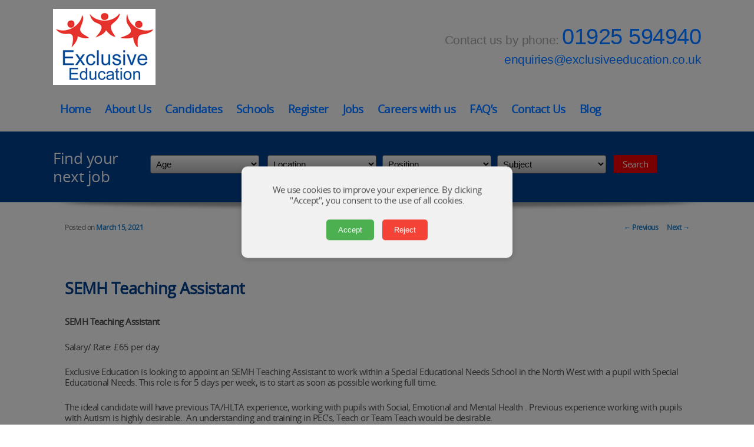

--- FILE ---
content_type: text/html; charset=UTF-8
request_url: https://www.exclusiveeducation.co.uk/semh-teaching-assistant-6/
body_size: 8607
content:
<!DOCTYPE html>
<!--[if IE 6]>
<html id="ie6" lang="en-US" prefix="og: http://ogp.me/ns#">
<![endif]-->
<!--[if IE 7]>
<html id="ie7" lang="en-US" prefix="og: http://ogp.me/ns#">
<![endif]-->
<!--[if IE 8]>
<html id="ie8" lang="en-US" prefix="og: http://ogp.me/ns#">
<![endif]-->
<!--[if !(IE 6) | !(IE 7) | !(IE 8)  ]><!-->
<html lang="en-US" prefix="og: http://ogp.me/ns#">
<!--<![endif]-->
<head>
<meta charset="UTF-8"/>
<meta name="viewport" content="width=device-width"/>
<title>SEMH Teaching Assistant &ndash; Exclusive Education</title>
<link rel="profile" href="http://gmpg.org/xfn/11"/>
<link rel="stylesheet" type="text/css" media="all" href="https://www.exclusiveeducation.co.uk/wp-content/themes/exclusiveeducation/style.css"/>
<link href='http://fonts.googleapis.com/css?family=Ubuntu:400,500,700,400italic,500italic' rel='stylesheet' type='text/css'>
<link rel="stylesheet" type="text/css" media="all" href="https://www.exclusiveeducation.co.uk/wp-content/themes/exclusiveeducation/jquery-ui-1.10.4.custom.css"/>
<link rel="pingback" href="https://www.exclusiveeducation.co.uk/xmlrpc.php"/>
<!--[if lt IE 9]>
<script src="https://www.exclusiveeducation.co.uk/wp-content/themes/exclusiveeducation/js/html5.js" type="text/javascript"></script>
<![endif]-->

<!-- This site is optimized with the Yoast SEO plugin v3.6.1 - https://yoast.com/wordpress/plugins/seo/ -->
<link rel="canonical" href="https://www.exclusiveeducation.co.uk/semh-teaching-assistant-6/"/>
<meta property="og:locale" content="en_US"/>
<meta property="og:type" content="article"/>
<meta property="og:title" content="SEMH Teaching Assistant &ndash; Exclusive Education"/>
<meta property="og:description" content="SEMH Teaching Assistant Salary/ Rate: £65 per day Exclusive Education is looking to appoint an SEMH Teaching Assistant to work within a Special Educational Needs School in the North West with a pupil with Special Educational Needs. This role is &hellip; Continue reading &rarr;"/>
<meta property="og:url" content="https://www.exclusiveeducation.co.uk/semh-teaching-assistant-6/"/>
<meta property="og:site_name" content="Exclusive Education"/>
<meta property="article:author" content="wp739"/>
<meta property="article:section" content="SEMH"/>
<meta property="article:published_time" content="2021-03-15T14:25:51+00:00"/>
<meta name="twitter:card" content="summary"/>
<meta name="twitter:description" content="SEMH Teaching Assistant Salary/ Rate: £65 per day Exclusive Education is looking to appoint an SEMH Teaching Assistant to work within a Special Educational Needs School in the North West with a pupil with Special Educational Needs. This role is &hellip; Continue reading &rarr;"/>
<meta name="twitter:title" content="SEMH Teaching Assistant &ndash; Exclusive Education"/>
<!-- / Yoast SEO plugin. -->

<link rel="alternate" type="application/rss+xml" title="Exclusive Education &raquo; Feed" href="https://www.exclusiveeducation.co.uk/feed/"/>
<link rel="alternate" type="application/rss+xml" title="Exclusive Education &raquo; Comments Feed" href="https://www.exclusiveeducation.co.uk/comments/feed/"/>
<link rel="alternate" type="application/rss+xml" title="Exclusive Education &raquo; SEMH Teaching Assistant Comments Feed" href="https://www.exclusiveeducation.co.uk/semh-teaching-assistant-6/feed/"/>
		<script type="text/javascript">window._wpemojiSettings={"baseUrl":"https:\/\/s.w.org\/images\/core\/emoji\/72x72\/","ext":".png","source":{"concatemoji":"https:\/\/www.exclusiveeducation.co.uk\/wp-includes\/js\/wp-emoji-release.min.js?ver=4.2.38"}};!function(e,n,t){var a;function o(e){var t=n.createElement("canvas"),a=t.getContext&&t.getContext("2d");return!(!a||!a.fillText)&&(a.textBaseline="top",a.font="600 32px Arial","flag"===e?(a.fillText(String.fromCharCode(55356,56812,55356,56807),0,0),3e3<t.toDataURL().length):(a.fillText(String.fromCharCode(55357,56835),0,0),0!==a.getImageData(16,16,1,1).data[0]))}function i(e){var t=n.createElement("script");t.src=e,t.type="text/javascript",n.getElementsByTagName("head")[0].appendChild(t)}t.supports={simple:o("simple"),flag:o("flag")},t.DOMReady=!1,t.readyCallback=function(){t.DOMReady=!0},t.supports.simple&&t.supports.flag||(a=function(){t.readyCallback()},n.addEventListener?(n.addEventListener("DOMContentLoaded",a,!1),e.addEventListener("load",a,!1)):(e.attachEvent("onload",a),n.attachEvent("onreadystatechange",function(){"complete"===n.readyState&&t.readyCallback()})),(a=t.source||{}).concatemoji?i(a.concatemoji):a.wpemoji&&a.twemoji&&(i(a.twemoji),i(a.wpemoji)))}(window,document,window._wpemojiSettings);</script>
		<style type="text/css">img.wp-smiley,img.emoji{display:inline!important;border:none!important;box-shadow:none!important;height:1em!important;width:1em!important;margin:0 .07em!important;vertical-align:-.1em!important;background:none!important;padding:0!important}</style>
<link rel='stylesheet' id='layerslider-css' href='https://www.exclusiveeducation.co.uk/wp-content/plugins/LayerSlider/static/css/layerslider.css?ver=5.0.1' type='text/css' media='all'/>
<link rel='stylesheet' id='ls-google-fonts-css' href='https://fonts.googleapis.com/css?family=Lato:100,300,regular,700,900|Open+Sans:300|Indie+Flower:regular|Oswald:300,regular,700&#038;subset=latin,latin-ext' type='text/css' media='all'/>
<link rel='stylesheet' id='cookie-notice-front-css' href='https://www.exclusiveeducation.co.uk/wp-content/plugins/cookie-notice/css/front.min.css?ver=4.2.38' type='text/css' media='all'/>
<script type='text/javascript' src='https://www.exclusiveeducation.co.uk/wp-includes/js/jquery/jquery.js?ver=1.11.2'></script>
<script type='text/javascript' src='https://www.exclusiveeducation.co.uk/wp-includes/js/jquery/jquery-migrate.min.js?ver=1.2.1'></script>
<script type='text/javascript' src='https://www.exclusiveeducation.co.uk/wp-content/plugins/LayerSlider/static/js/layerslider.kreaturamedia.jquery.js?ver=5.0.1'></script>
<script type='text/javascript' src='https://www.exclusiveeducation.co.uk/wp-content/plugins/LayerSlider/static/js/greensock.js?ver=1.11.2'></script>
<script type='text/javascript' src='https://www.exclusiveeducation.co.uk/wp-content/plugins/LayerSlider/static/js/layerslider.transitions.js?ver=5.0.1'></script>
<script type='text/javascript'>//<![CDATA[
var cnArgs={"ajaxurl":"https:\/\/www.exclusiveeducation.co.uk\/wp-admin\/admin-ajax.php","hideEffect":"fade","onScroll":"","onScrollOffset":"100","cookieName":"cookie_notice_accepted","cookieValue":"TRUE","cookieTime":"2592000","cookiePath":"\/","cookieDomain":"","redirection":"","cache":""};
//]]></script>
<script type='text/javascript' src='https://www.exclusiveeducation.co.uk/wp-content/plugins/cookie-notice/js/front.min.js?ver=1.2.42'></script>
<link rel="EditURI" type="application/rsd+xml" title="RSD" href="https://www.exclusiveeducation.co.uk/xmlrpc.php?rsd"/>
<link rel="wlwmanifest" type="application/wlwmanifest+xml" href="https://www.exclusiveeducation.co.uk/wp-includes/wlwmanifest.xml"/> 
<meta name="generator" content="WordPress 4.2.38"/>
<link rel='shortlink' href='https://www.exclusiveeducation.co.uk/?p=4310'/>
<link rel="stylesheet" type="text/css" href="http://www.exclusiveeducation.co.uk/wp-content/plugins/cforms/styling/cforms2012.css"/>
<script type="text/javascript" src="http://www.exclusiveeducation.co.uk/wp-content/plugins/cforms/js/cforms.js"></script>
<!-- Google tag (gtag.js) -->
<script async src="https://www.googletagmanager.com/gtag/js?id=G-R7D071B72Z"></script>
<script>window.dataLayer=window.dataLayer||[];function gtag(){dataLayer.push(arguments);}gtag('js',new Date());gtag('config','G-R7D071B72Z');</script>

<!-- Google Tag Manager -->
<script>(function(w,d,s,l,i){w[l]=w[l]||[];w[l].push({'gtm.start':new Date().getTime(),event:'gtm.js'});var f=d.getElementsByTagName(s)[0],j=d.createElement(s),dl=l!='dataLayer'?'&l='+l:'';j.async=true;j.src='https://www.googletagmanager.com/gtm.js?id='+i+dl;f.parentNode.insertBefore(j,f);})(window,document,'script','dataLayer','GTM-K9433K6');</script>
<!-- End Google Tag Manager --><script src="https://www.exclusiveeducation.co.uk/wp-content/themes/exclusiveeducation/js/jquery-ui-1.10.4.custom.js" type="text/javascript"></script>

<meta name="google-site-verification" content="hOafE2WKdwNxH9216qu9PPi0hCYABVLMfJTIWx9rS0M"/>

</head>

<body class="single single-post postid-4310 single-format-standard single-author singular two-column right-sidebar">

<script>(function(doc,tag,id){var js=doc.getElementsByTagName(tag)[0];if(doc.getElementById(id)){return;}js=doc.createElement(tag);js.id=id;js.src="https://theleadcatcher.com/650030d190d27dc9510a9432/script.js";js.type="text/javascript";doc.body.appendChild(js);}(document,'script','lead-catcher'));</script>

	<header id="branding" role="banner">

   		<div id="logo">
            <a href="https://www.exclusiveeducation.co.uk/" title="Exclusive Education" rel="home">
            <img src="https://www.exclusiveeducation.co.uk/wp-content/themes/exclusiveeducation/images/logo.png"/>
            </a>
        </div><!-- #logo-->
            
        <div id="contact">
        
             <div id="phone">Contact us by phone: <span class="phone">01925 594940</span></div><!-- #phone-->
            
             <div id="email">enquiries@exclusiveeducation.co.uk</div><!-- #email-->
         
        </div><!-- #contact-->

			
										
			<nav id="access" role="navigation">
				<h3 class="assistive-text">Main menu</h3>
								<div class="skip-link"><a class="assistive-text" href="#content" title="Skip to primary content">Skip to primary content</a></div>
				<div class="skip-link"><a class="assistive-text" href="#secondary" title="Skip to secondary content">Skip to secondary content</a></div>
								<div class="menu-primary-menu-container"><ul id="menu-primary-menu" class="menu"><li id="menu-item-19" class="menu-item menu-item-type-post_type menu-item-object-page menu-item-19"><a href="https://www.exclusiveeducation.co.uk/">Home</a></li>
<li id="menu-item-20" class="menu-item menu-item-type-post_type menu-item-object-page menu-item-20"><a href="https://www.exclusiveeducation.co.uk/about-teaching-jobs/">About Us</a></li>
<li id="menu-item-89" class="menu-item menu-item-type-post_type menu-item-object-page menu-item-has-children menu-item-89"><a href="https://www.exclusiveeducation.co.uk/candidates/">Candidates</a>
<ul class="sub-menu">
	<li id="menu-item-228" class="menu-item menu-item-type-custom menu-item-object-custom menu-item-has-children menu-item-228"><a href="#">Teachers</a>
	<ul class="sub-menu">
		<li id="menu-item-112" class="menu-item menu-item-type-post_type menu-item-object-page menu-item-112"><a href="https://www.exclusiveeducation.co.uk/primary-teachers/">Primary Teachers Jobs</a></li>
		<li id="menu-item-113" class="menu-item menu-item-type-post_type menu-item-object-page menu-item-113"><a href="https://www.exclusiveeducation.co.uk/secondary-teachers/">Secondary School Teachers Jobs</a></li>
		<li id="menu-item-111" class="menu-item menu-item-type-post_type menu-item-object-page menu-item-111"><a href="https://www.exclusiveeducation.co.uk/newly-qualified-teachers-nqts/">Newly Qualified Teachers (NQT&#8217;s)</a></li>
	</ul>
</li>
	<li id="menu-item-103" class="menu-item menu-item-type-post_type menu-item-object-page menu-item-103"><a href="https://www.exclusiveeducation.co.uk/special-educational-needs/">Special Education Teacher Jobs</a></li>
	<li id="menu-item-102" class="menu-item menu-item-type-post_type menu-item-object-page menu-item-102"><a href="https://www.exclusiveeducation.co.uk/teaching-assistants/">Teaching Assistants Jobs</a></li>
	<li id="menu-item-101" class="menu-item menu-item-type-post_type menu-item-object-page menu-item-101"><a href="https://www.exclusiveeducation.co.uk/cover-supervisors/">Cover Supervisors</a></li>
	<li id="menu-item-104" class="menu-item menu-item-type-post_type menu-item-object-page menu-item-104"><a href="https://www.exclusiveeducation.co.uk/recommend-a-friend/">Recommend a Friend</a></li>
	<li id="menu-item-118" class="menu-item menu-item-type-post_type menu-item-object-page menu-item-118"><a href="https://www.exclusiveeducation.co.uk/registration-process/">Registration process</a></li>
	<li id="menu-item-92" class="menu-item menu-item-type-post_type menu-item-object-page menu-item-92"><a href="https://www.exclusiveeducation.co.uk/our-expectations/">Our Expectations</a></li>
	<li id="menu-item-166" class="menu-item menu-item-type-post_type menu-item-object-page menu-item-166"><a href="https://www.exclusiveeducation.co.uk/candidate-benefits/">Candidate Benefits</a></li>
	<li id="menu-item-125" class="menu-item menu-item-type-post_type menu-item-object-page menu-item-125"><a href="https://www.exclusiveeducation.co.uk/resources/">Teaching Resources &#038; Additional Information</a></li>
</ul>
</li>
<li id="menu-item-22" class="menu-item menu-item-type-post_type menu-item-object-page menu-item-has-children menu-item-22"><a href="https://www.exclusiveeducation.co.uk/for-schools/">Schools</a>
<ul class="sub-menu">
	<li id="menu-item-55" class="menu-item menu-item-type-post_type menu-item-object-page menu-item-55"><a href="https://www.exclusiveeducation.co.uk/for-schools/primary-schools/">Primary Schools</a></li>
	<li id="menu-item-54" class="menu-item menu-item-type-post_type menu-item-object-page menu-item-54"><a href="https://www.exclusiveeducation.co.uk/for-schools/secondary-schools-and-academies/">Secondary Schools and Academies</a></li>
	<li id="menu-item-53" class="menu-item menu-item-type-post_type menu-item-object-page menu-item-53"><a href="https://www.exclusiveeducation.co.uk/for-schools/special-needs-jobs-sen-schools/">Special Education Needs (SEN) Schools</a></li>
	<li id="menu-item-229" class="menu-item menu-item-type-post_type menu-item-object-page menu-item-229"><a href="https://www.exclusiveeducation.co.uk/about-teaching-jobs/">Testimonials</a></li>
</ul>
</li>
<li id="menu-item-25" class="menu-item menu-item-type-post_type menu-item-object-page menu-item-25"><a href="https://www.exclusiveeducation.co.uk/register-your-cv/">Register</a></li>
<li id="menu-item-27" class="menu-item menu-item-type-post_type menu-item-object-page menu-item-27"><a href="https://www.exclusiveeducation.co.uk/search-job-database/">Jobs</a></li>
<li id="menu-item-121" class="menu-item menu-item-type-post_type menu-item-object-page menu-item-121"><a href="https://www.exclusiveeducation.co.uk/careers-with-us/">Careers with us</a></li>
<li id="menu-item-189" class="menu-item menu-item-type-post_type menu-item-object-page menu-item-189"><a href="https://www.exclusiveeducation.co.uk/faqs/">FAQ&#8217;s</a></li>
<li id="menu-item-21" class="menu-item menu-item-type-post_type menu-item-object-page menu-item-21"><a href="https://www.exclusiveeducation.co.uk/contact-us/">Contact Us</a></li>
<li id="menu-item-975" class="menu-item menu-item-type-post_type menu-item-object-page current_page_parent menu-item-975"><a href="https://www.exclusiveeducation.co.uk/blog/">Blog</a></li>
</ul></div>			</nav><!-- #access -->
	</header><!-- #branding -->



		            
            <div id="search-container">
              <div id="search">
              	<div id="search-text">Find your next job</div><!-- #search=-text-->
            	
				<div id="search-fields">
                
 				<form method="post" action="/search-job-database" id="search-job-form">
                          
                    <select id="age" name="age" class="custselect">
                        <option value="Any">Age</option>
                        <option value="Last Week">Last Week</option>
                        <option value="2 Weeks Ago">2 Weeks Ago</option>
                        <option value="3 Weeks Ago">3 Weeks Ago</option>
                        <option value="4 Weeks Ago">4 Weeks Ago</option>
                        <option value="5 Weeks Ago">5 Weeks Ago</option>
                        <option value="6+ Weeks Ago">6+ Weeks Ago</option>
                    </select>
					
					
					<select name='location' id='location' class='custselect'><option value='Any'>Location</option><option value="123">Altrincham</option><option value="442">Ashton-in-Makerfield</option><option value="134">Bangor</option><option value="211">Billinge</option><option value="422">Birkenhead</option><option value="125">Bolton</option><option value="423">Bootle</option><option value="128">Cheetham Hill</option><option value="173">Cheshire</option><option value="106">Cheshire East</option><option value="105">Cheshire West</option><option value="63">Chester</option><option value="158">Chorley</option><option value="121">Congleton</option><option value="116">Conwy</option><option value="64">Crewe</option><option value="433">Crosby</option><option value="275">CW8 1JW</option><option value="117">Denbighshire</option><option value="122">Dukinfield</option><option value="130">Ellesmere Port</option><option value="425">Fazackerly</option><option value="225">Flintshire</option><option value="279">Frodsham</option><option value="135">Halton</option><option value="163">Hulme</option><option value="110">Huyton</option><option value="133">Kent</option><option value="430">Kirby</option><option value="127">Kirklees</option><option value="61">Knowsley</option><option value="157">knutsford</option><option value="112">Lancashire</option><option value="296">Leigh</option><option value="109">Liverpool</option><option value="295">Lymm</option><option value="171">Macclesfield</option><option value="174">Maghull</option><option value="8">Manchester</option><option value="272">mancheter</option><option value="131">merseyside</option><option value="166">Middlewich</option><option value="118">Nantwich</option><option value="185">neston</option><option value="416">Newton-Le-Willows</option><option value="59">North Wales</option><option value="10">Northwich</option><option value="437">Nursing</option><option value="160">Ormskirk</option><option value="193">Prescot</option><option value="107">Runcorn</option><option value="124">Sale</option><option value="9">Salford</option><option value="235">Sandbach</option><option value="153">Skelmersdale</option><option value="274">skelmesdale</option><option value="167">Southport</option><option value="53">St Helens</option><option value="278">Stockport</option><option value="126">Stockton Heath</option><option value="170">Stoke-on-Trent</option><option value="113">Tameside</option><option value="426">Toxteth</option><option value="418">Trafford</option><option value="301">WA2</option><option value="302">WA5</option><option value="7">Warrington</option><option value="436">Weaverham</option><option value="300">Whiston</option><option value="54">Widnes</option><option value="62">Wigan</option><option value="129">Winsford</option><option value="60">Wirral</option><option value="273">wn4</option><option value="58">Wrexham</option></select><select name='position' id='position' class='custselect'><option value='Any'>Position</option><option value="190">Administrator</option><option value="414">College Teacher</option><option value="103">Cover Supervisor</option><option value="446">Early Career Teacher</option><option value="435">Exam Officer</option><option value="424">Fazackerly</option><option value="283">Finance</option><option value="136">Graduate Trainee Recruitment Consultant</option><option value="11">Head Teacher</option><option value="299">HLTA</option><option value="196">Learning Mentor</option><option value="120">Manager</option><option value="212">Midday Assistant</option><option value="111">Newly Qualified Teacher</option><option value="298">Nursery</option><option value="162">One to One Tutor</option><option value="238">PPA Cover Teacher</option><option value="104">Primary Teacher</option><option value="115">Recruitment Consultant</option><option value="413">Religious Education</option><option value="154">Resourcer</option><option value="191">School Admin</option><option value="415">Secondary Pastoral Role</option><option value="101">Secondary Teacher</option><option value="417">SEMH</option><option value="254">SEN</option><option value="14">SEN Teacher</option><option value="168">Special Needs Teacher</option><option value="38">Special Needs Teaching Assistant</option><option value="236">Swimming Instructor</option><option value="13">Teacher</option><option value="12">Teaching Assistant</option><option value="119">Technician</option><option value="419">Tutor</option></select><select name='subject' id='subject' class='custselect'><option value='Any'>Subject</option><option value="428">ADHD</option><option value="155">Administration</option><option value="78">Art &amp; Design</option><option value="96">Autism</option><option value="65">Biology</option><option value="81">Business Studies</option><option value="234">Challenging Behaviour</option><option value="66">Chemistry</option><option value="292">Complex Needs</option><option value="82">Computing</option><option value="132">cover</option><option value="198">Cover Supervisor</option><option value="297">Criminology</option><option value="434">Dance</option><option value="74">Design Technology</option><option value="84">Drama</option><option value="85">Early Years</option><option value="97">Emotional and Behavioural Difficulties</option><option value="3">English</option><option value="76">Food Technology</option><option value="69">French</option><option value="420">Functional Needs</option><option value="6">Geography</option><option value="68">German</option><option value="156">Health and Social</option><option value="72">History</option><option value="71">Humanities</option><option value="80">Information Technology</option><option value="94">Intervention</option><option value="186">Key Stage 1</option><option value="188">Key Stage 2</option><option value="184">Key Stage 3</option><option value="194">Key Stage 4</option><option value="237">Key Stage 5</option><option value="294">Maintenance</option><option value="214">Makaton</option><option value="169">Mandarin</option><option value="4">Maths</option><option value="183">Media</option><option value="197">Mentor</option><option value="161">Modern Foreign Languages</option><option value="83">Music</option><option value="189">NQT</option><option value="86">Nursery</option><option value="438">Nursing</option><option value="192">Office Staff</option><option value="165">One to One</option><option value="251">personal cate</option><option value="427">Personal Development</option><option value="79">Physical Education</option><option value="67">Physics</option><option value="431">PMLD</option><option value="429">Portuguese Speaking</option><option value="114">PPA</option><option value="187">Primary</option><option value="99">Profound and Multiple Learning Difficulties</option><option value="172">Psychology</option><option value="87">Reception</option><option value="277">Recruitment Consultant</option><option value="73">Religious Education</option><option value="77">Resistant Materials</option><option value="5">Science</option><option value="195">Secondary</option><option value="421">SEMH</option><option value="98">Severe Learning Difficulties</option><option value="159">Sociology</option><option value="70">Spanish</option><option value="95">Special Needs</option><option value="164">Sports</option><option value="75">Textiles</option><option value="88">Year 1</option><option value="89">Year 2</option><option value="90">Year 3</option><option value="91">Year 4</option><option value="92">Year 5</option><option value="93">Year 6</option><option value="276">year 7</option></select>               
                    
                    <input type="submit" id="submitbtn" name="search" value="Search" class='custbutton'/>
          
                </form>
                
                
                </div><!-- #search-fields-->
              </div><!-- #search-->
            </div><!-- #search-container-->
            
            <div id="search-shadow">
               <img src="https://www.exclusiveeducation.co.uk/wp-content/themes/exclusiveeducation/images/search-shadow.png"/>
            </div><!-- #search-shadow-->
            
  
               
<div id="page" class="hfeed">

	<div id="main">

		<div id="primary">
			<div id="content" role="main">

				
					<nav id="nav-single">
						<h3 class="assistive-text">Post navigation</h3>
						<span class="nav-previous"><a href="https://www.exclusiveeducation.co.uk/sen-class-teacher-2/" rel="prev"><span class="meta-nav">&larr;</span> Previous</a></span>
						<span class="nav-next"><a href="https://www.exclusiveeducation.co.uk/complex-needs-teaching-assistant-4/" rel="next">Next <span class="meta-nav">&rarr;</span></a></span>
					</nav><!-- #nav-single -->

					
<article id="post-4310" class="post-4310 post type-post status-publish format-standard hentry category-semh category-sen category-teaching-assistant">
	<header class="entry-header">
		<h1 class="entry-title">SEMH Teaching Assistant</h1>

				<div class="entry-meta">
			<span class="sep">Posted on </span><a href="https://www.exclusiveeducation.co.uk/semh-teaching-assistant-6/" title="2:25 pm" rel="bookmark"><time class="entry-date" datetime="2021-03-15T14:25:51+00:00">March 15, 2021</time></a><span class="by-author"> <span class="sep"> by </span> <span class="author vcard"><a class="url fn n" href="https://www.exclusiveeducation.co.uk/author/liz/" title="View all posts by Liz" rel="author">Liz</a></span></span>		</div><!-- .entry-meta -->
			</header><!-- .entry-header -->

	<div class="entry-content">
		<p><strong>SEMH Teaching Assistant</strong></p>
<p>Salary/ Rate: £65 per day</p>
<p>Exclusive Education is looking to appoint an SEMH Teaching Assistant to work within a Special Educational Needs School in the North West with a pupil with Special Educational Needs. This role is for 5 days per week, is to start as soon as possible working full time.</p>
<p>The ideal candidate will have previous TA/HLTA experience, working with pupils with Social, Emotional and Mental Health . Previous experience working with pupils with Autism is highly desirable.  An understanding and training in PEC’s, Teach or Team Teach would be desirable.</p>
<p><strong>In order to be considered for this role we require you meet the following criteria;</strong></p>
<ul>
<li>Hold a relevant teaching assistant qualification (e.g. NCFE, CACHE or NVQ Level 1, 2 or 3) (desirable)</li>
<li>Have eligibility to work in the UK or be a UK resident</li>
<li>Have previous experience of working with children in the last 2 years</li>
<li>Excellent knowledge of the full curriculum and assessment frameworks</li>
<li>Previous KS1, KS2, KS3, KS4 and KS5 experience</li>
<li>Experience working with pupils with Special Educational Needs</li>
<li>Two references working with children</li>
<li>Hold a current DBS that is registered with the update service or be willing to apply for a new one</li>
</ul>
<p><strong>In return Exclusive Education can offer;</strong></p>
<ul>
<li>Excellent rates of pay</li>
<li>Direct links to local schools</li>
<li>Dedicated Consultants who will cater for your employment needs with 24/7 availability</li>
<li>Commitment to quality and safeguarding</li>
<li>A fast clearance process</li>
</ul>
<p>If you are interested in the above role or any other teaching opportunities then please send your CV to <a href="mailto:enquiries@exclusiveeducation.co.uk">enquiries@exclusiveeducation.co.uk</a></p>
<p>If this role does not match what you are looking for then please contact us on 01925 594940 to find out about other opportunities we have available.</p>
<p>You will be working with an experienced team of education specialist whose sole focus is on the Primary sector.</p>
<p><em>If you know of any other Teachers, Teaching Assistant or Cover Supervisors seeking work within the North West then please send on their details to Exclusive Education to earn £50 worth of vouchers</em></p>
			</div><!-- .entry-content -->

	<footer class="entry-meta">
		This entry was posted in <a href="https://www.exclusiveeducation.co.uk/category/semh/" rel="category tag">SEMH</a>, <a href="https://www.exclusiveeducation.co.uk/category/sen/" rel="category tag">SEN</a>, <a href="https://www.exclusiveeducation.co.uk/category/teaching-assistant/" rel="category tag">Teaching Assistant</a> by <a href="https://www.exclusiveeducation.co.uk/author/liz/">Liz</a>. Bookmark the <a href="https://www.exclusiveeducation.co.uk/semh-teaching-assistant-6/" title="Permalink to SEMH Teaching Assistant" rel="bookmark">permalink</a>.		
			</footer><!-- .entry-meta -->
</article><!-- #post-4310 -->

						<div id="comments">
	
	
	
	
</div><!-- #comments -->

				
			</div><!-- #content -->
		</div><!-- #primary -->


	</div><!-- #main -->

	<footer id="colophon" role="contentinfo">

			


	</footer><!-- #colophon -->
</div><!-- #page -->






<div id="top-footer-container">    
     <div id="top-footer">              
           <div id="telephone">Telephone: 01925 594940</div>
                    
          <!-- <div id="social"> 
           <div id="social-text">Join us on: </div><!-- #social-text-
           <a href="http://www.facebook.com" target="_blank"><img src="/wp-content/themes/exclusiveeducation/images/facebook.png" alt="Exclusive Education on Facebook" /></a>
           <a href="https://twitter.com/" target="_blank"><img src="/wp-content/themes/exclusiveeducation/images/twitter.png" alt="Exclusive Education on Twitter" /></a>
           <a href="http://www.linkedin.com" target="_blank"><img src="/wp-content/themes/exclusiveeducation/images/linkedin.png" alt="Exclusive Education on Linkedin" /></a>
           <a href="mailto:enquiries@exclusiveeducation.co.uk" ><img src="/wp-content/themes/exclusiveeducation/images/mail.png" alt="Email Exclusive Education" /></a>
           </div><!-- #social -->
           
           <div id="policy">
               <div id="policy-text"><a href="https://www.exclusiveeducation.co.uk/complaints-policy">Complaints Policy</a></div>
               <div id="policy-text"><a href="https://www.exclusiveeducation.co.uk/equal-opportunities-diversity-policy">Equal Opportunities and Diversity Policy</a></div>
           </div>
                    
       </div><!-- #top-footer-->
</div><!-- #top-footer-container-->
       
   
<div id="bottom-footer-container">
       <div id="bottom-footer">
                    
          <div id="copyright">Copyright &copy; 2014 - Exclusive Education</div><!-- #copyright-->   
          <div id="credits"><span class="credits">Web Design &amp; Build by Add People</span> <div id="search-site">	<form method="get" id="searchform" action="https://www.exclusiveeducation.co.uk/">
		<label for="s" class="assistive-text">Search</label>
		<input type="text" class="field" name="s" id="s" placeholder="Search Site"/>
		<input type="submit" class="submit" name="submit" id="searchsubmit" value=""/>
	</form>
</div></div>  
            
       </div><!-- #bottom-footer-->
</div><!-- #bottom-footer-container-->


<!-- Google Tag Manager (noscript) -->
<noscript><iframe src="https://www.googletagmanager.com/ns.html?id=GTM-K9433K6" height="0" width="0" style="display:none;visibility:hidden"></iframe></noscript>
<!-- End Google Tag Manager (noscript) --><script type='text/javascript' src='https://www.exclusiveeducation.co.uk/wp-includes/js/comment-reply.min.js?ver=4.2.38'></script>

<!-- Start Of Script Generated By cforms v14.6 [Oliver Seidel | www.deliciousdays.com] -->
<!-- End Of Script Generated By cforms -->


			<div id="cookie-notice" role="banner" class="cn-bottom bootstrap" style="color: #fff; background-color: #000;"><div class="cookie-notice-container"><span id="cn-notice-text">We use cookies to ensure that we give you the best experience on our website. If you continue to use this site we will assume that you are happy with it.</span><a href="#" id="cn-accept-cookie" data-cookie-set="accept" class="cn-set-cookie button bootstrap">Ok</a>
				</div>
			</div>

<script type="text/javascript">jQuery(document).ready(function(){jQuery('.click-here').click(function(){jQuery('html, body').animate({scrollTop:jQuery("#contact-us").offset().top},1500);return false;});jQuery(function(){jQuery("#dialog").dialog({modal:true,autoOpen:false,resizable:false,width:'auto',show:{effect:"blind",duration:1000},hide:{effect:"explode",duration:1000}});jQuery(".apply-for-job-button").click(function(){var title=jQuery(this).attr('rel');jQuery('#cf3_field_6').attr('value',title);jQuery("#dialog").dialog("open");});});});</script>

</body>
</html>

--- FILE ---
content_type: application/javascript
request_url: https://theleadcatcher.com/650030d190d27dc9510a9432/script.js
body_size: 17957
content:
const CookieService={setCookie(name,value,days){let expires='';if(days){const date=new Date();date.setTime(date.getTime()+(days*24*60*60*1000));expires='; expires='+date.toUTCString();}
let path='; path=/';document.cookie=name+'='+(value||'')+expires+';'+path;},getCookie(name){const cookies=document.cookie.split(';');for(const cookie of cookies){if(cookie.indexOf(name+'=')>-1){return cookie.split('=')[1];}}
return null;}};function getSessId(){return CookieService.getCookie('contacted_sess_id');}
async function fetchConfigs(){let configs_response;let scheme=window.location.protocol;let url_for_configs=scheme+'//theleadcatcher.com/650030d190d27dc9510a9432/configs'
url_for_configs=new URL(url_for_configs);let referrer=document.referrer;let referrer_url;if(referrer){referrer_url=new URL(referrer);url_for_configs.searchParams.set('referrer_url',referrer_url.hostname);url_for_configs.searchParams.set('referrer_path',referrer_url.pathname);url_for_configs.searchParams.set('referrer_query',referrer_url.searchParams.toString());}
let current_url=new URL(window.location.href);url_for_configs.searchParams.set('current_url',current_url.hostname);url_for_configs.searchParams.set('current_path',current_url.pathname);url_for_configs.searchParams.set('current_query',current_url.searchParams.toString());url_for_configs.searchParams.set('sess_id',getSessId());let drafts=/[?&]draft_forms=/.test(location.search)
if(drafts){url_for_configs.searchParams.set('draft_forms',"true");}
await fetch(url_for_configs.toString()).then(function(response){configs_response=response.json();}).catch(function(){configs_response=false;});return configs_response}
async function trackClickToCall(){let click_to_call_buttons=document.querySelectorAll('[href^="tel:"]');if(window.contacted_configs.replace_with_phone){click_to_call_buttons.forEach(function(button){let tracked_phone_number=window.contacted_configs.replace_with_phone;button.href='tel:'+tracked_phone_number;button.innerHTML=tracked_phone_number;})}
click_to_call_buttons.forEach(function(button){button.addEventListener('click',async function(e){const formData=new FormData();formData.append('_token','TLJ5YkMSlNNRlQta5Ym6noCnxewNvOwC64MWSJ1l');formData.append('sess_id',getSessId());let cleaned_up_phone_number=button.href.replace('tel:','');cleaned_up_phone_number=cleaned_up_phone_number.replace(/[^0-9+]/g,'');let event_data={'event_type':'click_to_call','phone_number':cleaned_up_phone_number,}
formData.append('event_data',JSON.stringify(event_data));let scheme=window.location.protocol;const response=await fetch(scheme+'//theleadcatcher.com/650030d190d27dc9510a9432/event',{method:'POST',body:formData,mode:'no-cors',headers:{'Access-Control-Allow-Origin':'*',}}).catch(function(error){console.log(error);});console.log(response)})})}
async function start(){let configs;configs=await fetchConfigs();if(!configs){console.log('Failed to get configs');return;}
CookieService.setCookie('contacted_sess_id',configs.sess_id,365);window.contacted_configs=configs;await trackClickToCall();configs.forms.forEach(form=>{if(form.pages_with_url.length<1||form.pages_with_url.some(allowed_page=>window.location.href.includes(allowed_page))){console.log('Will use form '+form.name+' for '+window.location.href)
let form_placeholder=findFormPlaceholder(form)
if(form.type==='inject'){if(form_placeholder){if(form.replace_form_placeholder_contents){form_placeholder.innerHTML='';}
renderForm(form_placeholder,form)}}else if(form.type==='takeover'){if(form_placeholder){recreateNode(form_placeholder,true);form_placeholder=findFormPlaceholder(form);takeoverForm(form_placeholder,form)}}else if(form.type==='exit_intent'){modalIncludes();exitIntentSetup(form);}else if(form.type==='mail_popup'){modalIncludes();popupSetup(form);}}else{console.log('Will NOT use form '+form.name+' for '+window.location.href)}})}
function findFormPlaceholder(form){let form_placeholder=document.getElementById("form-"+form.id)
if(form.type==='exit_intent'||form.type==='mail_popup'){let selector_placeholder=document.querySelector('.ctd-popup-content');if(selector_placeholder){console.log('Replacing popup ')}
return selector_placeholder;}else if(form.css_selector.length){let selector_placeholder=document.querySelector(form.css_selector);if(selector_placeholder){console.log('Found form selector placeholder to replace '+form.css_selector)}
return selector_placeholder;}else if(form_placeholder){if(form_placeholder){return form_placeholder}}
return null;}
function renderInput(input){let input_to_add;if(['h1','h2','h3','h4','h5','h6','p'].some(text_field=>text_field===input.type)){input_to_add=document.createElement(input.type);input_to_add.appendChild(document.createTextNode(input.text));}else{input_to_add=document.createElement(input.type);input_to_add.classList.add(...['form-control']);input_to_add.setAttribute('name',input.name);input_to_add.setAttribute('id',input.name);if(input.attributes&&input.attributes.length){input.attributes.forEach((attribute)=>{input_to_add.setAttribute(attribute.key,attribute.value??'');})}
if(input.validation_message&&input.validation_message.length){input_to_add.setAttribute('oninvalid',"this.setCustomValidity('"+input.validation_message+"')");input_to_add.setAttribute('oninput',"this.setCustomValidity('')");}
if(input.placeholder_text&&input.placeholder_text.length){input_to_add.setAttribute('placeholder',input.placeholder_text??'');}
if(input.options&&input.options.length){if(input.type==='select'){input.options.forEach((option)=>{let option_element=document.createElement("option");if(option.text){option_element.text=option.text;}
if(option.value){option_element.value=option.value;}
if(option.selected){option_element.setAttribute('selected',true);}
input_to_add.appendChild(option_element);})}}}
return input_to_add;}
function renderLabel(input){let label_to_add;if(input.label){label_to_add=document.createElement('label');label_to_add.htmlFor=input.name;label_to_add.appendChild(document.createTextNode(input.label));}
return label_to_add;}
function takeoverForm(element,form){if(form.captcha&&form.captcha.key&&form.captcha.key.length){console.log('Has recaptcha')
renderRecaptchaIncludes(form.captcha.key)}
prepareFormElement(element,form)}
function renderForm(element,form){let form_set=document.createElement('form');form.inputs.forEach(input=>{let input_div=document.createElement('div');input_div.classList.add(...['form-group'])
let label_to_add=renderLabel(input);let input_to_add=renderInput(input);if(typeof input_to_add!=='undefined'&&input_to_add){if(input.style&&input.style.length){input_to_add.style.cssText+=input.style;}
if(input.class&&input.class.length){input_to_add.classList.add(...input.class.split(' '));}
if(typeof label_to_add!=='undefined'&&label_to_add){input_div.appendChild(label_to_add)}
input_div.appendChild(input_to_add)
form_set.appendChild(input_div)}})
if(form.captcha&&form.captcha.key&&form.captcha.key.length){console.log('Has recaptcha')
renderRecaptchaIncludes(form.captcha.key)}
let submit_button_to_add=document.createElement(form.submit.type);submit_button_to_add.appendChild(document.createTextNode(form.submit.text));if(form.submit.style&&form.submit.style.length){submit_button_to_add.style.cssText+=form.submit.style;}
if(form.submit.class&&form.submit.class.length){submit_button_to_add.classList.add(...form.submit.class.split(' '));}
submit_button_to_add.classList.add(...['btn','btn-primary']);form_set.appendChild(submit_button_to_add);form_set=prepareFormElement(form_set,form)
element.appendChild(form_set)}
function recreateNode(el,withChildren){if(withChildren){el.parentNode.replaceChild(el.cloneNode(true),el);}else{var newEl=el.cloneNode(false);while(el.hasChildNodes())newEl.appendChild(el.firstChild);el.parentNode.replaceChild(newEl,el);}}
function prepareFormElement(form_set,form){let file_fields=form_set.querySelectorAll('[type="file"]');if(file_fields&&file_fields.length){file_fields.forEach(file_field=>{let file_explain=document.createElement('p');file_explain.classList.add('file-label-'+file_explain.getAttribute('name')+file_explain.getAttribute('id'));file_explain.style.cssText='font-size:smaller;'
file_explain.appendChild(document.createTextNode('File maximum size is 5MB'));insertAfter(file_explain,file_field)});}
if(form.style&&form.style.length){form_set.style.cssText+=form.style;}
if(form.class&&form.class.length){form_set.classList.add(...form.class.split(' '));}
form_set.setAttribute('enctype','multipart/form-data')
form_set.setAttribute('onsubmit','return submitFormSecurely(event)')
form_set.setAttribute('identifier','form-'+form.id)
form_set.removeAttribute('novalidate')
return form_set;}
function insertAfter(newNode,existingNode){existingNode.parentNode.insertBefore(newNode,existingNode.nextSibling);}
function renderRecaptchaIncludes(key){let js=document.createElement('script');if(document.getElementById('g_recaptcha')){return;}
js.id='g_recaptcha';js.src="https://www.google.com/recaptcha/api.js?render="+key;js.type="text/javascript";document.body.appendChild(js);}
function exitIntentSetup(form){let cookie_name=String('ctd_ei_'+form.name).toLowerCase().replaceAll(' ','_');console.log(cookie_name)
const exit=e=>{const shouldExit=[...e.target.classList].includes('ctd-popup')||e.target.className==='ctd-popup-close'||e.keyCode===27;if(shouldExit){document.querySelector('.ctd-popup').classList.remove('visible');}};const mouseEvent=e=>{const shouldShowExitIntent=!e.toElement&&!e.relatedTarget&&e.clientY<10;if(shouldShowExitIntent){let popup_selector=document.querySelector('.ctd-popup-content');popup_selector.innerHTML='';renderForm(popup_selector,form);document.removeEventListener('mouseout',mouseEvent);document.querySelector('.ctd-popup').classList.add('visible');CookieService.setCookie(cookie_name,true,parseInt(form.exit_intent_duration));}};if(!CookieService.getCookie(cookie_name)){setTimeout(()=>{document.addEventListener('mouseout',mouseEvent);document.addEventListener('keydown',exit);document.querySelector('.ctd-popup').addEventListener('click',exit);},0);}}
function popupSetup(form){const exit=e=>{const shouldExit=[...e.target.classList].includes('ctd-popup')||e.target.className==='ctd-popup-close'||e.keyCode===27;if(shouldExit){document.querySelector('.ctd-popup').classList.remove('visible');}};let mailLinks=document.querySelectorAll('[href^="mailto:"]');for(var i=0;i<mailLinks.length;i++){mailLinks[i].addEventListener('click',function(event){event.preventDefault();let popup_selector=document.querySelector('.ctd-popup-content');popup_selector.innerHTML='';renderForm(popup_selector,form);document.querySelector('.ctd-popup').classList.add('visible');});}
setTimeout(()=>{document.addEventListener('keydown',exit);document.querySelector('.ctd-popup').addEventListener('click',exit);},0);}
function modalIncludes(){if(document.querySelector('.ctd-popup')){return;}
document.head.insertAdjacentHTML("beforeend",`<style>
.ctd-popup {
    position: fixed;
    top: 0;
    left: 0;
    bottom: 0;
    right: 0;
    z-index: 99999;
    background: rgba(33,33,33,0.6);
    transform: translateY(60%) scale(0);
    transition: transform 0.3s cubic-bezier(0.4, 0.0, 0.2, 1);
}

.ctd-popup.visible {
    transform: translateY(0) scale(1);
}

/* Popup-specific styles */
.ctd-popup-wrap {
    background: #FFF;
    width: 50%;
    min-width: 150px;
    margin: 0 auto;
    margin-top: 50px;
    padding: 20px;
    border-radius: 3px;
}

.ctd-popup-close {
    cursor: pointer;
    width: 10px;
    height: 10px;
    float: right;
}
</style>`)
let popup_div=document.createElement('div');popup_div.classList.add(...['ctd-popup']);let popup_wrap=document.createElement('div');popup_wrap.classList.add(...['ctd-popup-wrap']);let popup_close=document.createElement('span');popup_close.classList.add(...['ctd-popup-close']);popup_close.innerText='x';let popup_content=document.createElement('div');popup_content.classList.add(...['ctd-popup-content']);popup_wrap.appendChild(popup_close);popup_wrap.appendChild(popup_content);popup_div.appendChild(popup_wrap);document.body.appendChild(popup_div);}
async function submitFormSecurely(e){e.preventDefault();console.log('Will submit');let files_bigger=false;let file_fields=e.target.querySelectorAll('[type="file"]');if(file_fields&&file_fields.length){file_fields.forEach(file_field=>{if(file_field.files.length>0&&file_field.files[0].size>5242880){let file_explain=document.createElement('p');file_explain.style.cssText='font-size:smaller; color:red;';file_explain.appendChild(document.createTextNode('The file is larger than 5MB'));insertAfter(file_explain,file_field);files_bigger=true;}});}
if(files_bigger){return false;}
let form_identifier=e.target.getAttribute('identifier');let form_id=form_identifier.replace('form-','');let form_to_submit=window.contacted_configs.forms.find(form=>form.id==form_id);let submit_button;submit_button=e.target.querySelectorAll('[type="submit"]');if(!submit_button.length){submit_button=e.target.querySelectorAll('button');}
console.log(submit_button)
if(submit_button.length){submit_button.forEach(btn=>{btn.setAttribute('disabled','true');});}
if(form_to_submit){let use_captcha=form_to_submit.captcha&&form_to_submit.captcha.key&&form_to_submit.captcha.key.length;let captcha_token=null;if(use_captcha){await grecaptcha.ready(async()=>{await grecaptcha.execute(form_to_submit.captcha.key,{action:'form'}).then(async(token)=>{await console.log(token)
captcha_token=token;await sendFormDataSecurely(e,form_to_submit,captcha_token);});});}else{await sendFormDataSecurely(e,form_to_submit,captcha_token);}}else{console.log('form_to_submit is not found');}
if(submit_button.length){submit_button.forEach(btn=>{btn.removeAttribute('disabled');});}
return false;}
function getCookie(cookieName){let cookie={};document.cookie.split(';').forEach(function(el){let[key,value]=el.split('=');cookie[key.trim()]=value;})
return cookie[cookieName];}
async function sendFormDataSecurely(form_element,form_to_submit,captcha_token){try{const formData=new FormData(form_element.target);formData.append('captcha_token',captcha_token);formData.append('_token','TLJ5YkMSlNNRlQta5Ym6noCnxewNvOwC64MWSJ1l');formData.append('sess_id',getSessId());const response=await fetch('//theleadcatcher.com/650030d190d27dc9510a9432/submit/'+form_to_submit.id,{method:'POST',body:formData,mode:'no-cors',headers:{'Access-Control-Allow-Origin':'*',}});console.log(response);}catch(error){console.error(error);}
form_element.target.reset();console.log(form_to_submit.successful_submission.trackers)
await renderTrackers(form_to_submit.successful_submission.trackers);await successfulSubmission(form_to_submit);}
async function successfulSubmission(form_to_submit){if(form_to_submit.successful_submission.type==='text'){let form_placeholder=findFormPlaceholder(form_to_submit);form_placeholder.innerHTML='';let render_set=document.createElement('div');form_to_submit.successful_submission.render.inputs.forEach(input=>{let input_div=document.createElement('div');let label_to_add=renderLabel(input);let input_to_add=renderInput(input);if(typeof input_to_add!=='undefined'&&input_to_add){if(input.style&&input.style.length){input_to_add.style.cssText+=input.style;}
if(input.class&&input.class.length){input_to_add.classList.add(...input.class.split(' '));}
if(typeof label_to_add!=='undefined'&&label_to_add){input_div.appendChild(label_to_add)}
input_div.appendChild(input_to_add)
render_set.appendChild(input_div)}})
form_placeholder.appendChild(render_set);}else if(form_to_submit.successful_submission.type==='redirection'){if(form_to_submit.successful_submission.redirection.new_tab){window.open(form_to_submit.successful_submission.redirection.url,'_blank');}else{window.location.href=form_to_submit.successful_submission.redirection.url}}else{}}
async function renderTrackers(trackers){if(!trackers||!trackers.length){console.log('no trackers')
return;}
console.log('trackers available');trackers.forEach(tracker=>{if(tracker.type==='js_command'){try{eval(tracker.value);}catch(e){console.log(e);}}else if(tracker.type==='html-element'){createElementFromHTML(tracker.value);}})}
function createElementFromHTML(htmlString){let div=document.createElement('div');div.innerHTML=htmlString.trim();document.body.appendChild(div);}
async function callSetup(){if(!document.getElementById('contacted_setup')){let validate_setup=document.createElement('div');validate_setup.id='contacted_setup'
validate_setup.style='display: none !important;'
document.body.appendChild(validate_setup);window.contact_previous_url=window.location.href;}}
async function urlHasChanged(){let current_url=window.location.href;let previous_url=window.contact_previous_url;if(current_url!==previous_url){console.log('URL has changed',current_url,previous_url);window.contact_previous_url=current_url;return true;}
return false;}
(async()=>{let setup_interval=setInterval(async function(){if(!document.getElementById('contacted_setup')||await urlHasChanged()){await callSetup();console.log('Initialised Contacted');await start();console.log('Ended Contacted');}},1000);})();